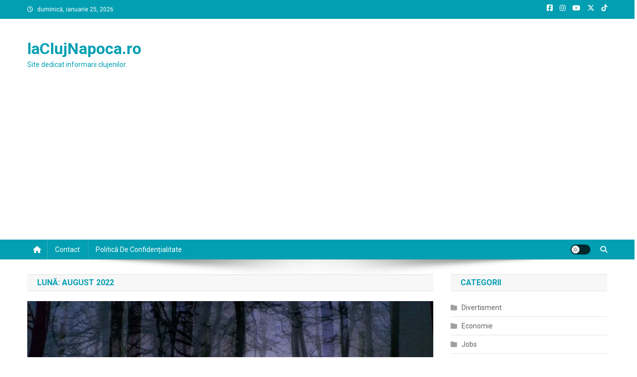

--- FILE ---
content_type: text/html; charset=utf-8
request_url: https://www.google.com/recaptcha/api2/aframe
body_size: 267
content:
<!DOCTYPE HTML><html><head><meta http-equiv="content-type" content="text/html; charset=UTF-8"></head><body><script nonce="_Wi9IOAaf-RSvHtMM-Qw_w">/** Anti-fraud and anti-abuse applications only. See google.com/recaptcha */ try{var clients={'sodar':'https://pagead2.googlesyndication.com/pagead/sodar?'};window.addEventListener("message",function(a){try{if(a.source===window.parent){var b=JSON.parse(a.data);var c=clients[b['id']];if(c){var d=document.createElement('img');d.src=c+b['params']+'&rc='+(localStorage.getItem("rc::a")?sessionStorage.getItem("rc::b"):"");window.document.body.appendChild(d);sessionStorage.setItem("rc::e",parseInt(sessionStorage.getItem("rc::e")||0)+1);localStorage.setItem("rc::h",'1769302807149');}}}catch(b){}});window.parent.postMessage("_grecaptcha_ready", "*");}catch(b){}</script></body></html>